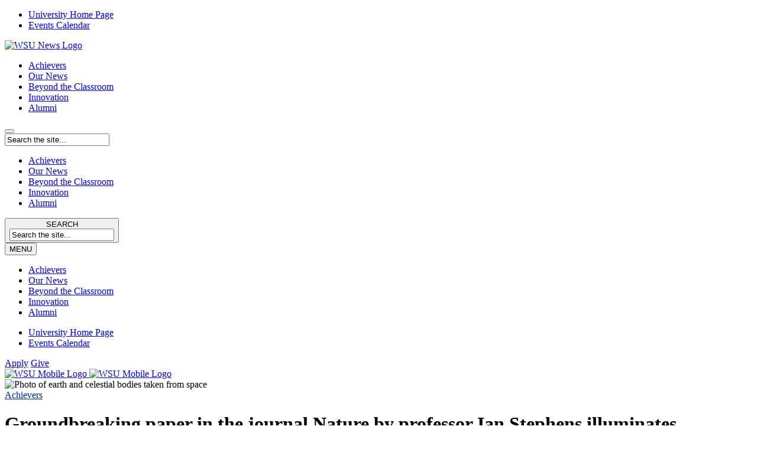

--- FILE ---
content_type: text/html; charset=UTF-8
request_url: https://news.worcester.edu/groundbreaking-paper-in-the-journal-nature-by-professor-ian-stephens-illuminates-formation-of-planets/
body_size: 15332
content:
<!DOCTYPE html>
<html lang="en-US">

<head>
	<!-- Begin Google Tag Manager -->
	<script>(function(w,d,s,l,i){w[l]=w[l]||[];w[l].push({'gtm.start':
	new Date().getTime(),event:'gtm.js'});var f=d.getElementsByTagName(s)[0],
	j=d.createElement(s),dl=l!='dataLayer'?'&l='+l:'';j.async=true;j.src=
	'https://www.googletagmanager.com/gtm.js?id='+i+dl;f.parentNode.insertBefore(j,f);
	})(window,document,'script','dataLayer','GTM-NHZ4Z75');</script>
	<!-- End Google Tag Manager -->
	 
	<meta charset="UTF-8" />
	<meta name="viewport" content="width=device-width, initial-scale=1, maximum-scale=1" />

	<link rel="shortcut icon" type="image/x-icon" href="https://news.worcester.edu/favicon.png">

	
	<title>
		   Groundbreaking paper in the journal Nature by professor Ian Stephens illuminates formation of planets - Worcester State University News	</title>

	<link rel="shortcut icon" href="/favicon.ico">
	<link href='https://fonts.googleapis.com/css?family=Open+Sans:400,600,700' rel='stylesheet' type='text/css'>
	<link href="https://maxcdn.bootstrapcdn.com/font-awesome/4.2.0/css/font-awesome.min.css" rel="stylesheet" />
	<script src="https://ajax.googleapis.com/ajax/libs/jquery/2.1.4/jquery.min.js"></script>
	<link rel="pingback" href="https://news.worcester.edu/xmlrpc.php">
	
	<meta name='robots' content='index, follow, max-image-preview:large, max-snippet:-1, max-video-preview:-1' />
	<style>img:is([sizes="auto" i], [sizes^="auto," i]) { contain-intrinsic-size: 3000px 1500px }</style>
	
	<!-- This site is optimized with the Yoast SEO plugin v26.6 - https://yoast.com/wordpress/plugins/seo/ -->
	<link rel="canonical" href="https://news.worcester.edu/groundbreaking-paper-in-the-journal-nature-by-professor-ian-stephens-illuminates-formation-of-planets/" />
	<meta property="og:locale" content="en_US" />
	<meta property="og:type" content="article" />
	<meta property="og:title" content="Groundbreaking paper in the journal Nature by professor Ian Stephens illuminates formation of planets - Worcester State University News" />
	<meta property="og:description" content="Ian W. Stephens, assistant professor of physics and astronomy, is the lead author of a new paper in the scientific journal Nature that helps to explain the fascinating process of how dust grains evolve to form planets and other celestial bodies. The paper, Aligned grains and scattered light found in gaps of planet-forming disk, presents [&hellip;]" />
	<meta property="og:url" content="https://news.worcester.edu/groundbreaking-paper-in-the-journal-nature-by-professor-ian-stephens-illuminates-formation-of-planets/" />
	<meta property="og:site_name" content="Worcester State University News" />
	<meta property="article:published_time" content="2024-01-10T16:29:56+00:00" />
	<meta property="article:modified_time" content="2024-01-11T23:07:49+00:00" />
	<meta property="og:image" content="https://s41430.pcdn.co/wp-content/uploads/2024/01/Pic-for-Ian-Stephens.jpg" />
	<meta property="og:image:width" content="850" />
	<meta property="og:image:height" content="460" />
	<meta property="og:image:type" content="image/jpeg" />
	<meta name="author" content="Nancy Sheehan" />
	<meta name="twitter:card" content="summary_large_image" />
	<meta name="twitter:label1" content="Written by" />
	<meta name="twitter:data1" content="Nancy Sheehan" />
	<meta name="twitter:label2" content="Est. reading time" />
	<meta name="twitter:data2" content="6 minutes" />
	<script type="application/ld+json" class="yoast-schema-graph">{"@context":"https://schema.org","@graph":[{"@type":"Article","@id":"https://news.worcester.edu/groundbreaking-paper-in-the-journal-nature-by-professor-ian-stephens-illuminates-formation-of-planets/#article","isPartOf":{"@id":"https://news.worcester.edu/groundbreaking-paper-in-the-journal-nature-by-professor-ian-stephens-illuminates-formation-of-planets/"},"author":{"name":"Nancy Sheehan","@id":"https://news.worcester.edu/#/schema/person/2873db595df4747ca6f8daf6e8388844"},"headline":"Groundbreaking paper in the journal Nature by professor Ian Stephens illuminates formation of planets","datePublished":"2024-01-10T16:29:56+00:00","dateModified":"2024-01-11T23:07:49+00:00","mainEntityOfPage":{"@id":"https://news.worcester.edu/groundbreaking-paper-in-the-journal-nature-by-professor-ian-stephens-illuminates-formation-of-planets/"},"wordCount":1183,"commentCount":0,"publisher":{"@id":"https://news.worcester.edu/#organization"},"image":{"@id":"https://news.worcester.edu/groundbreaking-paper-in-the-journal-nature-by-professor-ian-stephens-illuminates-formation-of-planets/#primaryimage"},"thumbnailUrl":"https://s41430.pcdn.co/wp-content/uploads/2024/01/Pic-for-Ian-Stephens.jpg","articleSection":["Achievers","Feature on WSU Homepage"],"inLanguage":"en-US","potentialAction":[{"@type":"CommentAction","name":"Comment","target":["https://news.worcester.edu/groundbreaking-paper-in-the-journal-nature-by-professor-ian-stephens-illuminates-formation-of-planets/#respond"]}]},{"@type":"WebPage","@id":"https://news.worcester.edu/groundbreaking-paper-in-the-journal-nature-by-professor-ian-stephens-illuminates-formation-of-planets/","url":"https://news.worcester.edu/groundbreaking-paper-in-the-journal-nature-by-professor-ian-stephens-illuminates-formation-of-planets/","name":"Groundbreaking paper in the journal Nature by professor Ian Stephens illuminates formation of planets - Worcester State University News","isPartOf":{"@id":"https://news.worcester.edu/#website"},"primaryImageOfPage":{"@id":"https://news.worcester.edu/groundbreaking-paper-in-the-journal-nature-by-professor-ian-stephens-illuminates-formation-of-planets/#primaryimage"},"image":{"@id":"https://news.worcester.edu/groundbreaking-paper-in-the-journal-nature-by-professor-ian-stephens-illuminates-formation-of-planets/#primaryimage"},"thumbnailUrl":"https://s41430.pcdn.co/wp-content/uploads/2024/01/Pic-for-Ian-Stephens.jpg","datePublished":"2024-01-10T16:29:56+00:00","dateModified":"2024-01-11T23:07:49+00:00","breadcrumb":{"@id":"https://news.worcester.edu/groundbreaking-paper-in-the-journal-nature-by-professor-ian-stephens-illuminates-formation-of-planets/#breadcrumb"},"inLanguage":"en-US","potentialAction":[{"@type":"ReadAction","target":["https://news.worcester.edu/groundbreaking-paper-in-the-journal-nature-by-professor-ian-stephens-illuminates-formation-of-planets/"]}]},{"@type":"ImageObject","inLanguage":"en-US","@id":"https://news.worcester.edu/groundbreaking-paper-in-the-journal-nature-by-professor-ian-stephens-illuminates-formation-of-planets/#primaryimage","url":"https://s41430.pcdn.co/wp-content/uploads/2024/01/Pic-for-Ian-Stephens.jpg","contentUrl":"https://s41430.pcdn.co/wp-content/uploads/2024/01/Pic-for-Ian-Stephens.jpg","width":850,"height":460,"caption":"Photo of earth and celestial bodies taken from space"},{"@type":"BreadcrumbList","@id":"https://news.worcester.edu/groundbreaking-paper-in-the-journal-nature-by-professor-ian-stephens-illuminates-formation-of-planets/#breadcrumb","itemListElement":[{"@type":"ListItem","position":1,"name":"Home","item":"https://news.worcester.edu/"},{"@type":"ListItem","position":2,"name":"Groundbreaking paper in the journal Nature by professor Ian Stephens illuminates formation of planets"}]},{"@type":"WebSite","@id":"https://news.worcester.edu/#website","url":"https://news.worcester.edu/","name":"Worcester State University News","description":"WSU News","publisher":{"@id":"https://news.worcester.edu/#organization"},"potentialAction":[{"@type":"SearchAction","target":{"@type":"EntryPoint","urlTemplate":"https://news.worcester.edu/?s={search_term_string}"},"query-input":{"@type":"PropertyValueSpecification","valueRequired":true,"valueName":"search_term_string"}}],"inLanguage":"en-US"},{"@type":"Organization","@id":"https://news.worcester.edu/#organization","name":"Worcester State University","url":"https://news.worcester.edu/","logo":{"@type":"ImageObject","inLanguage":"en-US","@id":"https://news.worcester.edu/#/schema/logo/image/","url":"https://s41430.pcdn.co/wp-content/uploads/2017/10/worcester-state-university-logo.png","contentUrl":"https://s41430.pcdn.co/wp-content/uploads/2017/10/worcester-state-university-logo.png","width":250,"height":250,"caption":"Worcester State University"},"image":{"@id":"https://news.worcester.edu/#/schema/logo/image/"}},{"@type":"Person","@id":"https://news.worcester.edu/#/schema/person/2873db595df4747ca6f8daf6e8388844","name":"Nancy Sheehan","image":{"@type":"ImageObject","inLanguage":"en-US","@id":"https://news.worcester.edu/#/schema/person/image/","url":"https://secure.gravatar.com/avatar/580715c929cead7b5b335335c8dc2c8b07f8806048073b1593742e7adf17d1db?s=96&d=mm&r=g","contentUrl":"https://secure.gravatar.com/avatar/580715c929cead7b5b335335c8dc2c8b07f8806048073b1593742e7adf17d1db?s=96&d=mm&r=g","caption":"Nancy Sheehan"},"url":"https://news.worcester.edu/author/nancy-sheehan/"}]}</script>
	<!-- / Yoast SEO plugin. -->


<link rel="alternate" type="application/rss+xml" title="Worcester State University News &raquo; Feed" href="https://news.worcester.edu/feed/" />
<link rel="alternate" type="application/rss+xml" title="Worcester State University News &raquo; Comments Feed" href="https://news.worcester.edu/comments/feed/" />
<link rel="alternate" type="application/rss+xml" title="Worcester State University News &raquo; Groundbreaking paper in the journal Nature by professor Ian Stephens illuminates formation of planets Comments Feed" href="https://news.worcester.edu/groundbreaking-paper-in-the-journal-nature-by-professor-ian-stephens-illuminates-formation-of-planets/feed/" />
<script type="text/javascript">
/* <![CDATA[ */
window._wpemojiSettings = {"baseUrl":"https:\/\/s.w.org\/images\/core\/emoji\/16.0.1\/72x72\/","ext":".png","svgUrl":"https:\/\/s.w.org\/images\/core\/emoji\/16.0.1\/svg\/","svgExt":".svg","source":{"concatemoji":"https:\/\/s41430.pcdn.co\/wp-includes\/js\/wp-emoji-release.min.js?ver=6.8.3"}};
/*! This file is auto-generated */
!function(s,n){var o,i,e;function c(e){try{var t={supportTests:e,timestamp:(new Date).valueOf()};sessionStorage.setItem(o,JSON.stringify(t))}catch(e){}}function p(e,t,n){e.clearRect(0,0,e.canvas.width,e.canvas.height),e.fillText(t,0,0);var t=new Uint32Array(e.getImageData(0,0,e.canvas.width,e.canvas.height).data),a=(e.clearRect(0,0,e.canvas.width,e.canvas.height),e.fillText(n,0,0),new Uint32Array(e.getImageData(0,0,e.canvas.width,e.canvas.height).data));return t.every(function(e,t){return e===a[t]})}function u(e,t){e.clearRect(0,0,e.canvas.width,e.canvas.height),e.fillText(t,0,0);for(var n=e.getImageData(16,16,1,1),a=0;a<n.data.length;a++)if(0!==n.data[a])return!1;return!0}function f(e,t,n,a){switch(t){case"flag":return n(e,"\ud83c\udff3\ufe0f\u200d\u26a7\ufe0f","\ud83c\udff3\ufe0f\u200b\u26a7\ufe0f")?!1:!n(e,"\ud83c\udde8\ud83c\uddf6","\ud83c\udde8\u200b\ud83c\uddf6")&&!n(e,"\ud83c\udff4\udb40\udc67\udb40\udc62\udb40\udc65\udb40\udc6e\udb40\udc67\udb40\udc7f","\ud83c\udff4\u200b\udb40\udc67\u200b\udb40\udc62\u200b\udb40\udc65\u200b\udb40\udc6e\u200b\udb40\udc67\u200b\udb40\udc7f");case"emoji":return!a(e,"\ud83e\udedf")}return!1}function g(e,t,n,a){var r="undefined"!=typeof WorkerGlobalScope&&self instanceof WorkerGlobalScope?new OffscreenCanvas(300,150):s.createElement("canvas"),o=r.getContext("2d",{willReadFrequently:!0}),i=(o.textBaseline="top",o.font="600 32px Arial",{});return e.forEach(function(e){i[e]=t(o,e,n,a)}),i}function t(e){var t=s.createElement("script");t.src=e,t.defer=!0,s.head.appendChild(t)}"undefined"!=typeof Promise&&(o="wpEmojiSettingsSupports",i=["flag","emoji"],n.supports={everything:!0,everythingExceptFlag:!0},e=new Promise(function(e){s.addEventListener("DOMContentLoaded",e,{once:!0})}),new Promise(function(t){var n=function(){try{var e=JSON.parse(sessionStorage.getItem(o));if("object"==typeof e&&"number"==typeof e.timestamp&&(new Date).valueOf()<e.timestamp+604800&&"object"==typeof e.supportTests)return e.supportTests}catch(e){}return null}();if(!n){if("undefined"!=typeof Worker&&"undefined"!=typeof OffscreenCanvas&&"undefined"!=typeof URL&&URL.createObjectURL&&"undefined"!=typeof Blob)try{var e="postMessage("+g.toString()+"("+[JSON.stringify(i),f.toString(),p.toString(),u.toString()].join(",")+"));",a=new Blob([e],{type:"text/javascript"}),r=new Worker(URL.createObjectURL(a),{name:"wpTestEmojiSupports"});return void(r.onmessage=function(e){c(n=e.data),r.terminate(),t(n)})}catch(e){}c(n=g(i,f,p,u))}t(n)}).then(function(e){for(var t in e)n.supports[t]=e[t],n.supports.everything=n.supports.everything&&n.supports[t],"flag"!==t&&(n.supports.everythingExceptFlag=n.supports.everythingExceptFlag&&n.supports[t]);n.supports.everythingExceptFlag=n.supports.everythingExceptFlag&&!n.supports.flag,n.DOMReady=!1,n.readyCallback=function(){n.DOMReady=!0}}).then(function(){return e}).then(function(){var e;n.supports.everything||(n.readyCallback(),(e=n.source||{}).concatemoji?t(e.concatemoji):e.wpemoji&&e.twemoji&&(t(e.twemoji),t(e.wpemoji)))}))}((window,document),window._wpemojiSettings);
/* ]]> */
</script>
<style id='wp-emoji-styles-inline-css' type='text/css'>

	img.wp-smiley, img.emoji {
		display: inline !important;
		border: none !important;
		box-shadow: none !important;
		height: 1em !important;
		width: 1em !important;
		margin: 0 0.07em !important;
		vertical-align: -0.1em !important;
		background: none !important;
		padding: 0 !important;
	}
</style>
<link rel='stylesheet' id='wp-block-library-css' href='https://s41430.pcdn.co/wp-includes/css/dist/block-library/style.min.css?ver=6.8.3' type='text/css' media='all' />
<style id='classic-theme-styles-inline-css' type='text/css'>
/*! This file is auto-generated */
.wp-block-button__link{color:#fff;background-color:#32373c;border-radius:9999px;box-shadow:none;text-decoration:none;padding:calc(.667em + 2px) calc(1.333em + 2px);font-size:1.125em}.wp-block-file__button{background:#32373c;color:#fff;text-decoration:none}
</style>
<style id='global-styles-inline-css' type='text/css'>
:root{--wp--preset--aspect-ratio--square: 1;--wp--preset--aspect-ratio--4-3: 4/3;--wp--preset--aspect-ratio--3-4: 3/4;--wp--preset--aspect-ratio--3-2: 3/2;--wp--preset--aspect-ratio--2-3: 2/3;--wp--preset--aspect-ratio--16-9: 16/9;--wp--preset--aspect-ratio--9-16: 9/16;--wp--preset--color--black: #000000;--wp--preset--color--cyan-bluish-gray: #abb8c3;--wp--preset--color--white: #ffffff;--wp--preset--color--pale-pink: #f78da7;--wp--preset--color--vivid-red: #cf2e2e;--wp--preset--color--luminous-vivid-orange: #ff6900;--wp--preset--color--luminous-vivid-amber: #fcb900;--wp--preset--color--light-green-cyan: #7bdcb5;--wp--preset--color--vivid-green-cyan: #00d084;--wp--preset--color--pale-cyan-blue: #8ed1fc;--wp--preset--color--vivid-cyan-blue: #0693e3;--wp--preset--color--vivid-purple: #9b51e0;--wp--preset--gradient--vivid-cyan-blue-to-vivid-purple: linear-gradient(135deg,rgba(6,147,227,1) 0%,rgb(155,81,224) 100%);--wp--preset--gradient--light-green-cyan-to-vivid-green-cyan: linear-gradient(135deg,rgb(122,220,180) 0%,rgb(0,208,130) 100%);--wp--preset--gradient--luminous-vivid-amber-to-luminous-vivid-orange: linear-gradient(135deg,rgba(252,185,0,1) 0%,rgba(255,105,0,1) 100%);--wp--preset--gradient--luminous-vivid-orange-to-vivid-red: linear-gradient(135deg,rgba(255,105,0,1) 0%,rgb(207,46,46) 100%);--wp--preset--gradient--very-light-gray-to-cyan-bluish-gray: linear-gradient(135deg,rgb(238,238,238) 0%,rgb(169,184,195) 100%);--wp--preset--gradient--cool-to-warm-spectrum: linear-gradient(135deg,rgb(74,234,220) 0%,rgb(151,120,209) 20%,rgb(207,42,186) 40%,rgb(238,44,130) 60%,rgb(251,105,98) 80%,rgb(254,248,76) 100%);--wp--preset--gradient--blush-light-purple: linear-gradient(135deg,rgb(255,206,236) 0%,rgb(152,150,240) 100%);--wp--preset--gradient--blush-bordeaux: linear-gradient(135deg,rgb(254,205,165) 0%,rgb(254,45,45) 50%,rgb(107,0,62) 100%);--wp--preset--gradient--luminous-dusk: linear-gradient(135deg,rgb(255,203,112) 0%,rgb(199,81,192) 50%,rgb(65,88,208) 100%);--wp--preset--gradient--pale-ocean: linear-gradient(135deg,rgb(255,245,203) 0%,rgb(182,227,212) 50%,rgb(51,167,181) 100%);--wp--preset--gradient--electric-grass: linear-gradient(135deg,rgb(202,248,128) 0%,rgb(113,206,126) 100%);--wp--preset--gradient--midnight: linear-gradient(135deg,rgb(2,3,129) 0%,rgb(40,116,252) 100%);--wp--preset--font-size--small: 13px;--wp--preset--font-size--medium: 20px;--wp--preset--font-size--large: 36px;--wp--preset--font-size--x-large: 42px;--wp--preset--spacing--20: 0.44rem;--wp--preset--spacing--30: 0.67rem;--wp--preset--spacing--40: 1rem;--wp--preset--spacing--50: 1.5rem;--wp--preset--spacing--60: 2.25rem;--wp--preset--spacing--70: 3.38rem;--wp--preset--spacing--80: 5.06rem;--wp--preset--shadow--natural: 6px 6px 9px rgba(0, 0, 0, 0.2);--wp--preset--shadow--deep: 12px 12px 50px rgba(0, 0, 0, 0.4);--wp--preset--shadow--sharp: 6px 6px 0px rgba(0, 0, 0, 0.2);--wp--preset--shadow--outlined: 6px 6px 0px -3px rgba(255, 255, 255, 1), 6px 6px rgba(0, 0, 0, 1);--wp--preset--shadow--crisp: 6px 6px 0px rgba(0, 0, 0, 1);}:where(.is-layout-flex){gap: 0.5em;}:where(.is-layout-grid){gap: 0.5em;}body .is-layout-flex{display: flex;}.is-layout-flex{flex-wrap: wrap;align-items: center;}.is-layout-flex > :is(*, div){margin: 0;}body .is-layout-grid{display: grid;}.is-layout-grid > :is(*, div){margin: 0;}:where(.wp-block-columns.is-layout-flex){gap: 2em;}:where(.wp-block-columns.is-layout-grid){gap: 2em;}:where(.wp-block-post-template.is-layout-flex){gap: 1.25em;}:where(.wp-block-post-template.is-layout-grid){gap: 1.25em;}.has-black-color{color: var(--wp--preset--color--black) !important;}.has-cyan-bluish-gray-color{color: var(--wp--preset--color--cyan-bluish-gray) !important;}.has-white-color{color: var(--wp--preset--color--white) !important;}.has-pale-pink-color{color: var(--wp--preset--color--pale-pink) !important;}.has-vivid-red-color{color: var(--wp--preset--color--vivid-red) !important;}.has-luminous-vivid-orange-color{color: var(--wp--preset--color--luminous-vivid-orange) !important;}.has-luminous-vivid-amber-color{color: var(--wp--preset--color--luminous-vivid-amber) !important;}.has-light-green-cyan-color{color: var(--wp--preset--color--light-green-cyan) !important;}.has-vivid-green-cyan-color{color: var(--wp--preset--color--vivid-green-cyan) !important;}.has-pale-cyan-blue-color{color: var(--wp--preset--color--pale-cyan-blue) !important;}.has-vivid-cyan-blue-color{color: var(--wp--preset--color--vivid-cyan-blue) !important;}.has-vivid-purple-color{color: var(--wp--preset--color--vivid-purple) !important;}.has-black-background-color{background-color: var(--wp--preset--color--black) !important;}.has-cyan-bluish-gray-background-color{background-color: var(--wp--preset--color--cyan-bluish-gray) !important;}.has-white-background-color{background-color: var(--wp--preset--color--white) !important;}.has-pale-pink-background-color{background-color: var(--wp--preset--color--pale-pink) !important;}.has-vivid-red-background-color{background-color: var(--wp--preset--color--vivid-red) !important;}.has-luminous-vivid-orange-background-color{background-color: var(--wp--preset--color--luminous-vivid-orange) !important;}.has-luminous-vivid-amber-background-color{background-color: var(--wp--preset--color--luminous-vivid-amber) !important;}.has-light-green-cyan-background-color{background-color: var(--wp--preset--color--light-green-cyan) !important;}.has-vivid-green-cyan-background-color{background-color: var(--wp--preset--color--vivid-green-cyan) !important;}.has-pale-cyan-blue-background-color{background-color: var(--wp--preset--color--pale-cyan-blue) !important;}.has-vivid-cyan-blue-background-color{background-color: var(--wp--preset--color--vivid-cyan-blue) !important;}.has-vivid-purple-background-color{background-color: var(--wp--preset--color--vivid-purple) !important;}.has-black-border-color{border-color: var(--wp--preset--color--black) !important;}.has-cyan-bluish-gray-border-color{border-color: var(--wp--preset--color--cyan-bluish-gray) !important;}.has-white-border-color{border-color: var(--wp--preset--color--white) !important;}.has-pale-pink-border-color{border-color: var(--wp--preset--color--pale-pink) !important;}.has-vivid-red-border-color{border-color: var(--wp--preset--color--vivid-red) !important;}.has-luminous-vivid-orange-border-color{border-color: var(--wp--preset--color--luminous-vivid-orange) !important;}.has-luminous-vivid-amber-border-color{border-color: var(--wp--preset--color--luminous-vivid-amber) !important;}.has-light-green-cyan-border-color{border-color: var(--wp--preset--color--light-green-cyan) !important;}.has-vivid-green-cyan-border-color{border-color: var(--wp--preset--color--vivid-green-cyan) !important;}.has-pale-cyan-blue-border-color{border-color: var(--wp--preset--color--pale-cyan-blue) !important;}.has-vivid-cyan-blue-border-color{border-color: var(--wp--preset--color--vivid-cyan-blue) !important;}.has-vivid-purple-border-color{border-color: var(--wp--preset--color--vivid-purple) !important;}.has-vivid-cyan-blue-to-vivid-purple-gradient-background{background: var(--wp--preset--gradient--vivid-cyan-blue-to-vivid-purple) !important;}.has-light-green-cyan-to-vivid-green-cyan-gradient-background{background: var(--wp--preset--gradient--light-green-cyan-to-vivid-green-cyan) !important;}.has-luminous-vivid-amber-to-luminous-vivid-orange-gradient-background{background: var(--wp--preset--gradient--luminous-vivid-amber-to-luminous-vivid-orange) !important;}.has-luminous-vivid-orange-to-vivid-red-gradient-background{background: var(--wp--preset--gradient--luminous-vivid-orange-to-vivid-red) !important;}.has-very-light-gray-to-cyan-bluish-gray-gradient-background{background: var(--wp--preset--gradient--very-light-gray-to-cyan-bluish-gray) !important;}.has-cool-to-warm-spectrum-gradient-background{background: var(--wp--preset--gradient--cool-to-warm-spectrum) !important;}.has-blush-light-purple-gradient-background{background: var(--wp--preset--gradient--blush-light-purple) !important;}.has-blush-bordeaux-gradient-background{background: var(--wp--preset--gradient--blush-bordeaux) !important;}.has-luminous-dusk-gradient-background{background: var(--wp--preset--gradient--luminous-dusk) !important;}.has-pale-ocean-gradient-background{background: var(--wp--preset--gradient--pale-ocean) !important;}.has-electric-grass-gradient-background{background: var(--wp--preset--gradient--electric-grass) !important;}.has-midnight-gradient-background{background: var(--wp--preset--gradient--midnight) !important;}.has-small-font-size{font-size: var(--wp--preset--font-size--small) !important;}.has-medium-font-size{font-size: var(--wp--preset--font-size--medium) !important;}.has-large-font-size{font-size: var(--wp--preset--font-size--large) !important;}.has-x-large-font-size{font-size: var(--wp--preset--font-size--x-large) !important;}
:where(.wp-block-post-template.is-layout-flex){gap: 1.25em;}:where(.wp-block-post-template.is-layout-grid){gap: 1.25em;}
:where(.wp-block-columns.is-layout-flex){gap: 2em;}:where(.wp-block-columns.is-layout-grid){gap: 2em;}
:root :where(.wp-block-pullquote){font-size: 1.5em;line-height: 1.6;}
</style>
<link rel='stylesheet' id='contact-form-7-css' href='https://s41430.pcdn.co/wp-content/plugins/contact-form-7/includes/css/styles.css?ver=6.1.4' type='text/css' media='all' />
<link rel='stylesheet' id='plyr-css' href='https://s41430.pcdn.co/wp-content/plugins/plyr-embed/assets/css/plyr.css?ver=2.0.18' type='text/css' media='all' />
<link rel='stylesheet' id='stylesheet-css' href='https://s41430.pcdn.co/wp-content/themes/wsu-news/assets/css/style.css?ver=1765163113' type='text/css' media='all' />
<link rel='stylesheet' id='wp-core-css' href='https://s41430.pcdn.co/wp-content/themes/wsu-news/assets/css/wp-core.css?ver=1.0.0' type='text/css' media='all' />
<link rel="https://api.w.org/" href="https://news.worcester.edu/wp-json/" /><link rel="alternate" title="JSON" type="application/json" href="https://news.worcester.edu/wp-json/wp/v2/posts/29871" /><link rel="EditURI" type="application/rsd+xml" title="RSD" href="https://news.worcester.edu/xmlrpc.php?rsd" />
<meta name="generator" content="WordPress 6.8.3" />
<link rel='shortlink' href='https://news.worcester.edu/?p=29871' />
<link rel="alternate" title="oEmbed (JSON)" type="application/json+oembed" href="https://news.worcester.edu/wp-json/oembed/1.0/embed?url=https%3A%2F%2Fnews.worcester.edu%2Fgroundbreaking-paper-in-the-journal-nature-by-professor-ian-stephens-illuminates-formation-of-planets%2F" />
<link rel="alternate" title="oEmbed (XML)" type="text/xml+oembed" href="https://news.worcester.edu/wp-json/oembed/1.0/embed?url=https%3A%2F%2Fnews.worcester.edu%2Fgroundbreaking-paper-in-the-journal-nature-by-professor-ian-stephens-illuminates-formation-of-planets%2F&#038;format=xml" />
	<link rel="preconnect" href="https://fonts.googleapis.com">
	<link rel="preconnect" href="https://fonts.gstatic.com" crossorigin>
	<link href="https://fonts.googleapis.com/css2?family=Montserrat:wght@400;500;600;700&display=swap" rel="stylesheet">
	<style type="text/css">.recentcomments a{display:inline !important;padding:0 !important;margin:0 !important;}</style><link rel="icon" href="https://s41430.pcdn.co/wp-content/uploads/2022/07/cropped-WSU_Logo_Seal_2-32x32.png" sizes="32x32" />
<link rel="icon" href="https://s41430.pcdn.co/wp-content/uploads/2022/07/cropped-WSU_Logo_Seal_2-192x192.png" sizes="192x192" />
<link rel="apple-touch-icon" href="https://s41430.pcdn.co/wp-content/uploads/2022/07/cropped-WSU_Logo_Seal_2-180x180.png" />
<meta name="msapplication-TileImage" content="https://s41430.pcdn.co/wp-content/uploads/2022/07/cropped-WSU_Logo_Seal_2-270x270.png" />
		<style type="text/css" id="wp-custom-css">
			.mobile-menu__main {
	top: calc(100% + 82px);
}
.mobile-search__modal {
	top: calc(100% + 82px);
}

.site-header .menu-main ul li a {
	white-space: nowrap;
}		</style>
		</head>

<body class="wp-singular post-template-default single single-post postid-29871 single-format-standard wp-theme-wsu-news  post-groundbreaking-paper-in-the-journal-nature-by-professor-ian-stephens-illuminates-formation-of-planets">
	<!-- Begin Google Tag Manager (noscript) -->
	<noscript><iframe src="https://www.googletagmanager.com/ns.html?id=GTM-NHZ4Z75"
	height="0" width="0" style="display:none;visibility:hidden"></iframe></noscript>
	<!-- End Google Tag Manager (noscript) -->

	<script type="text/javascript" src="//s7.addthis.com/js/300/addthis_widget.js#pubid=ra-56310627903a0c66" async="async"></script>

	<div id="wrapper">
		<header class="site-header">
			    <div class="top-bar" role="banner">
		<div class="top-bar__inner">
			    <div class="menu-top">
            </div>
    															    <div class="menu-top-right">
        <nav class="menu-top-bar-container" aria-label="Top Menu"><ul role="menubar" aria-label="Top Menu" id="menu-top__menu" class="menu-top__menu menu"><li role="none" id="menu-item-19"class="menu-top__menu-item menu-item menu-item-type-custom menu-item-object-custom menu-item-19" data-depth="0"><a role="menuitem" href="https://www.worcester.edu/" tabindex="0">University Home Page</a></li><li role="none" id="menu-item-21"class="menu-top__menu-item menu-item menu-item-type-custom menu-item-object-custom menu-item-21" data-depth="0"><a role="menuitem" href="https://www.worcester.edu/about/events/" tabindex="-1">Events Calendar</a></li></ul></nav>    </div>
    		</div>
    </div>
    			    <div class="header" role="banner">
		<div class="header__inner">
			<div class="header__top">
						<div class="logo">
			<a class="logo__anchor" href="https://news.worcester.edu">
				<img class="logo__image" src="https://s41430.pcdn.co/wp-content/themes/wsu-news/assets/img/news-logo.png" alt="WSU News Logo" />
			</a>
		</div>
    				<div class="header__menu-top">
						<div class="menu-main">
		<div class="menu-main-menu-container"><ul id="menu-main-menu" class="menu"><li id="menu-item-28284" class="menu-item menu-item-type-post_type menu-item-object-page menu-item-28284"><a href="https://news.worcester.edu/achievers/">Achievers</a></li>
<li id="menu-item-28285" class="menu-item menu-item-type-post_type menu-item-object-page menu-item-28285"><a href="https://news.worcester.edu/our-news/">Our News</a></li>
<li id="menu-item-28286" class="menu-item menu-item-type-post_type menu-item-object-page menu-item-28286"><a href="https://news.worcester.edu/beyond-the-classroom/">Beyond the Classroom</a></li>
<li id="menu-item-28323" class="menu-item menu-item-type-post_type menu-item-object-page menu-item-28323"><a href="https://news.worcester.edu/academic-innovation/">Innovation</a></li>
<li id="menu-item-28342" class="menu-item menu-item-type-custom menu-item-object-custom menu-item-28342"><a href="https://alumni.worcester.edu/s/140/social.aspx?sid=140&#038;gid=1&#038;pgid=15&#038;uMode=1&#038;cid=848">Alumni</a></li>
</ul></div>	</div>
					</div>
					<div role="desktop-search" class="desktop-search">
		<button id="desktop-search__button" class="desktop-search__button" aria-label="Search the site">
			<span class="woostate-icon-search icon"></span><span class="woostate-icon-close icon"></span>
		</button>
		<div role="dialog" aria-labelledby="desktop-search__button" aria-modal="true" class="desktop-search__modal">
			<div class="desktop-search__field">
				<form action="https://news.worcester.edu" class="desktop-search__form" method="GET">
					<input class="desktop-search__input"
						   name="s"
						   value="Search the site..."
						   onfocus="if (this.value == 'Search the site...') this.value = ''"
						   onblur="if (this.value == '') this.value = 'Search the site...'"
					/>
					<span class="desktop-search__icon woostate-icon-search icon"></span>
				</form>
			</div>
		</div>
	</div>
    			</div>
			<div class="header__bottom">
						<div class="menu-main">
		<div class="menu-main-menu-container"><ul id="menu-main-menu-1" class="menu"><li class="menu-item menu-item-type-post_type menu-item-object-page menu-item-28284"><a href="https://news.worcester.edu/achievers/">Achievers</a></li>
<li class="menu-item menu-item-type-post_type menu-item-object-page menu-item-28285"><a href="https://news.worcester.edu/our-news/">Our News</a></li>
<li class="menu-item menu-item-type-post_type menu-item-object-page menu-item-28286"><a href="https://news.worcester.edu/beyond-the-classroom/">Beyond the Classroom</a></li>
<li class="menu-item menu-item-type-post_type menu-item-object-page menu-item-28323"><a href="https://news.worcester.edu/academic-innovation/">Innovation</a></li>
<li class="menu-item menu-item-type-custom menu-item-object-custom menu-item-28342"><a href="https://alumni.worcester.edu/s/140/social.aspx?sid=140&#038;gid=1&#038;pgid=15&#038;uMode=1&#038;cid=848">Alumni</a></li>
</ul></div>	</div>
				</div>
		</div>
    </div>
    			    <div class="mobile-header">
		<div class="mobile-header__inner">
			<div class="mobile-header__top">
									<div class="mobile-search">
		<button class="mobile-search__button">
			<div class="mobile-search__button-inner">
				<div class="mobile-search__button-top"><div class="icon woostate-icon-search"></div><div class="icon woostate-icon-close"></div></div>
				<div class="mobile-search__button-bottom">SEARCH</div>
			</div>
			<div class="mobile-search__modal">
				<div class="mobile-search__field">
					<form action="/" class="mobile-search__form" method="GET">
						<input class="mobile-search__input"
							   name="s"
							   value="Search the site..."
							   onfocus="if (this.value == 'Search the site...') this.value = ''"
							   onblur="if (this.value == '') this.value = 'Search the site...'"
						/>
						<span class="mobile-search__icon woostate-icon-search icon"></span>
					</form>
				</div>
			</div>
		</button>
	</div>
    				    <div class="mobile-menu">
		<button class="mobile-menu__button" aria-label="Open Main Menu" aria-haspopup="true" aria-expanded="false" aria-controls="mobile-menu__main">
			<div class="mobile-menu__button-inner">
				<div class="mobile-menu__button-top"><div class="icon woostate-icon-menu"></div><div class="icon woostate-icon-close"></div></div>
				<div class="mobile-menu__button-bottom">MENU</div>
			</div>
		</button>

		    <div id="mobile-menu__main" class="mobile-menu__main">
        <nav class="menu-main-menu-container" aria-label="Main Menu"><ul role="menu" aria-label="Main Menu" id="mobile-menu__main-menu" class="mobile-menu__main-menu menu"><li role="none" id="menu-item-28284"class="mobile-menu__main-menu-item menu-item menu-item-type-post_type menu-item-object-page menu-item-28284" data-depth="0"><a role="menuitem" href="https://news.worcester.edu/achievers/" class="mobile-menu__main-menu-item-title" tabindex="-1">Achievers</a><span class="icon woostate-icon-plus active"></span><span class="icon woostate-icon-minus"></span></li><li role="none" id="menu-item-28285"class="mobile-menu__main-menu-item menu-item menu-item-type-post_type menu-item-object-page menu-item-28285" data-depth="0"><a role="menuitem" href="https://news.worcester.edu/our-news/" class="mobile-menu__main-menu-item-title" tabindex="-1">Our News</a><span class="icon woostate-icon-plus active"></span><span class="icon woostate-icon-minus"></span></li><li role="none" id="menu-item-28286"class="mobile-menu__main-menu-item menu-item menu-item-type-post_type menu-item-object-page menu-item-28286" data-depth="0"><a role="menuitem" href="https://news.worcester.edu/beyond-the-classroom/" class="mobile-menu__main-menu-item-title" tabindex="-1">Beyond the Classroom</a><span class="icon woostate-icon-plus active"></span><span class="icon woostate-icon-minus"></span></li><li role="none" id="menu-item-28323"class="mobile-menu__main-menu-item menu-item menu-item-type-post_type menu-item-object-page menu-item-28323" data-depth="0"><a role="menuitem" href="https://news.worcester.edu/academic-innovation/" class="mobile-menu__main-menu-item-title" tabindex="-1">Innovation</a><span class="icon woostate-icon-plus active"></span><span class="icon woostate-icon-minus"></span></li><li role="none" id="menu-item-28342"class="mobile-menu__main-menu-item menu-item menu-item-type-custom menu-item-object-custom menu-item-28342" data-depth="0"><a role="menuitem" href="https://alumni.worcester.edu/s/140/social.aspx?sid=140&#038;gid=1&#038;pgid=15&#038;uMode=1&#038;cid=848" class="mobile-menu__main-menu-item-title" tabindex="-1">Alumni</a><span class="icon woostate-icon-plus active"></span><span class="icon woostate-icon-minus"></span></li></ul></nav>    </div>
                <div id="mobile-menu__top" class="mobile-menu__top">
        <nav class="menu-top-bar-container" aria-label="Top Menu"><ul role="menu" aria-label="Top Menu" id="mobile-menu__top-menu" class="mobile-menu__top-menu menu"><li role="none" id="menu-item-19"class="mobile-menu__top-menu-item menu-item menu-item-type-custom menu-item-object-custom menu-item-19" data-depth="0"><a role="menuitem" href="https://www.worcester.edu/" class="mobile-menu__top-menu-item-title" tabindex="-1">University Home Page</a><span class="icon woostate-icon-plus active"></span><span class="icon woostate-icon-minus"></span></li><li role="none" id="menu-item-21"class="mobile-menu__top-menu-item menu-item menu-item-type-custom menu-item-object-custom menu-item-21" data-depth="0"><a role="menuitem" href="https://www.worcester.edu/about/events/" class="mobile-menu__top-menu-item-title" tabindex="-1">Events Calendar</a><span class="icon woostate-icon-plus active"></span><span class="icon woostate-icon-minus"></span></li></ul></nav>    </div>
                    	<div class="mobile-menu__buttons">
			<a href="https://www.worcester.edu/admissions-aid/apply/" class="mobile-button-apply"><span class="woostate-icon-apply icon"></span>Apply</a>
    				<a href="https://securelb.imodules.com/s/140/dg21/iterative.aspx?sid=140&gid=1&pgid=1697&cid=3325" class="mobile-button-give"><span class="woostate-icon-give icon"></span>Give</a>
			</div>
            <div class="mobile-menu__border">
        <span class="mobile-menu__border-s-1"></span>
        <span class="mobile-menu__border-s-2"></span>
        <span class="mobile-menu__border-s-3"></span>
    </div>
    
    </div>
    			</div>
			<div class="mobile-header__logo">
					<div class="mobile-logo">
		<a class="mobile-logo__anchor" href="https://news.worcester.edu">
			<img class="mobile-logo__image" src="https://s41430.pcdn.co/wp-content/themes/wsu-news/assets/img/news-logo.png" alt="WSU Mobile Logo" />
						<img class="mobile-logo__image2" src="https://s41430.pcdn.co/wp-content/themes/wsu-news/assets/img/news-logo.png" alt="WSU Mobile Logo" />
		</a>
	</div>
				</div>
		</div>
    </div>
    		</header>

	
		<div class="container single">
			<img class="feat-img" src="https://s41430.pcdn.co/wp-content/uploads/2024/01/Pic-for-Ian-Stephens.jpg" width="850" height="460" alt="Photo of earth and celestial bodies taken from space" />			<div class="clear-float is-ipad"></div>
			<div class="category">
				<a style="color: #003087;" href="https://news.worcester.edu/achievers/">Achievers</a>
			</div><!-- .category -->
			<h1>Groundbreaking paper in the journal Nature by professor Ian Stephens illuminates formation of planets</h1>
			<p></p>
			<div class="clear-float"></div>

			<div class="date">
				January 10, 2024 <br />
				<span>By: Nancy Sheehan</span>
			</div><!-- .date -->
			<div class="below-line right">
				<a href="#comments"><i class="fa fa-comment"></i> 0 Comments</a> |
				<i class="fa fa-print"></i><a href="https://news.worcester.edu/groundbreaking-paper-in-the-journal-nature-by-professor-ian-stephens-illuminates-formation-of-planets/print/" title="<i></i> Print" rel="nofollow"><i></i> Print</a>
			</div><!-- .below line -->
			<div class="below-line left">
				<div class="addthis_native_toolbox"></div>
			</div><!-- .below line -->
			<div class="clear-float"></div>

			<aside>

	<h4>
		<svg version="1.1" id="Layer_1" xmlns="http://www.w3.org/2000/svg" xmlns:xlink="http://www.w3.org/1999/xlink" x="0px" y="0px"viewBox="87.5 87.5 25 25" enable-background="new 87.5 87.5 25 25" xml:space="preserve"> <path fill="#05368c" d="M100,90c-5.5,0-10,4.5-10,10s4.5,10,10,10s10-4.5,10-10S105.5,90,100,90z M100,107.8c-4.3,0-7.8-3.5-7.8-7.8 s3.5-7.8,7.8-7.8s7.8,3.5,7.8,7.8S104.3,107.8,100,107.8z M102.3,102.2c-0.2,0.2-0.4,0.2-0.6,0l-1.8-1.4c-0.4-0.1-0.8-0.4-0.8-0.9 c0-0.2,0.1-0.3,0.1-0.5l0.3-3.6c0-0.3,0.3-0.5,0.5-0.5c0.3,0,0.4,0.2,0.5,0.5l0.3,3.6c0,0.1,0.1,0.2,0.1,0.3l1.5,1.7 C102.5,101.7,102.5,102.1,102.3,102.2z"/> </svg>
		Recent
 	</h4>
	<ul>
		<li><strong><a href="https://news.worcester.edu/worcester-states-binienda-center-celebrates-community-partnerships-at-first-annual-luncheon/">Worcester State’s Binienda Center celebrates community partnerships at inaugural luncheon</a></strong><p>December 16, 2025</p></li><li><strong><a href="https://news.worcester.edu/students-find-new-depth-in-macbeth-through-early-modern-techniques/">Students Find New Depth in Macbeth Through Early Staging Techniques</a></strong><p>December 15, 2025</p></li><li><strong><a href="https://news.worcester.edu/worcester-state-in-top-10-for-graduate-earnings-among-all-massachusetts-public-universities/">Worcester State in Top 10 for graduate earnings among all Massachusetts public universities</a></strong><p>December 11, 2025</p></li><li><strong><a href="https://news.worcester.edu/key-takeaways-and-humorous-insights-from-mo-roccas-campus-talk/">Key takeaways and humorous insights from Mo Rocca’s campus talk</a></strong><p>December 9, 2025</p></li>	</ul>
</aside>

			<div class="content">

				<p><span style="font-weight: 400;">Ian W. Stephens, assistant professor of physics and astronomy, is the lead author of a new paper in the scientific journal </span><span style="font-weight: 400;">Nature</span><span style="font-weight: 400;"> that helps to explain the fascinating process of how dust grains evolve to form planets and other celestial bodies.</span></p>
<p><span style="font-weight: 400;">The paper</span><span style="font-weight: 400;">, </span><a href="https://www.nature.com/articles/s41586-023-06648-7"><b>Aligned grains and scattered light found in gaps of planet-forming disk,</b></a> <span style="font-weight: 400;">presents data that, in its clarity and completeness, went far beyond what other scientists have done in the field. Stephens is the lead author and the paper is co-authored with an international team of scientists from universities in the United States, Argentina, Japan, China, Australia, Mexico, and France.</span></p>
<p><span style="font-weight: 400;">“I looked at the famous source HL Tau in polarization at an unprecedented resolution of 5 au [1 au is the distance from the earth to the sun]. This is by far the best map of polarization toward a circumstellar disk,” Stephens said, of the research for which he led an international team of scientists.  </span></p>
<p><span style="font-weight: 400;">Here’s an attempt at translation for the non-scientist: HL Tauri (abbreviated as HL Tau) is indeed famous in astronomy circles. It is a young star in the constellation Taurus, about 480 light-years from Earth. And by ‘young’ we mean no more than about a million years old. Despite its relative youth, the star is already surrounded by a well-developed circumstellar disc made of gas and dust that rotates around the star. HL Tau&#8217;s disc is in the process of making planets, asteroids, and comets. It is the brightest young circumstellar disc that can be seen from a telescope.</span></p>
<p><span style="font-weight: 400;">Planets and asteroids grow within the rings and gaps of these circumstellar discs. The dust grains in the disc coagulate and collide, gradually getting bigger and bigger. Eventually, the dust grains stick together, and the accumulation and growth of these dust grains forms larger objects like planets and asteroids and over millions of years. However, the exact mechanisms and details of how and when this growth occurs are still not fully understood.</span></p>
<p><span style="font-weight: 400;">To gain a clearer understanding of the process, Stephens captured images of HL Tau’s disc taken with the powerful ALMA telescope in the Atacama Desert of Chile. This high-altitude location sits above a large portion of the atmosphere, which can greatly reduce what can be seen by telescopes, and it offers an exceptionally clear view of the skies.</span></p>
<p><span style="font-weight: 400;">Stephens and his team were looking to understand the polarization of light emitted by the dust grains in the circumstellar disc’s rings and in the gaps between them. The polarization of the light can provide information about the shape and alignment of the dust grains. </span></p>
<p><span style="font-weight: 400;">By studying the polarization of the grains, the researchers were able to gain insights into the shape, size, and alignment of these planetary building blocks. The study found that the dust grains in the disc are elongated and aligned in a certain direction, possibly due to their own aerodynamics. </span></p>
<p><span style="font-weight: 400;">This new information is crucial for understanding the early stages of planet formation and provides valuable insights into the processes that shape our solar system and others. Previous observations did not distinguish between the polarization in the gaps and the rings due to the limited resolution. The study found that the polarization in the gaps was even stronger than in the rings, despite the gaps having less dust. This discovery challenges previous assumptions about the nature of the gaps in stellar discs.</span></p>
<p><span style="font-weight: 400;">ALMA, which stands for Atacama Large Millimeter/submillimeter Array, is the largest radio telescope in the world. Located in the Andes Mountains at about 17,000 feet elevation, the telescope serves researchers from Europe, North America, East Asia, and Chile, according to the ALMA observatory</span><a href="https://www.almaobservatory.org/en/factsheet/"> <span style="font-weight: 400;">website</span></a><span style="font-weight: 400;">. Telescope operators receive about 1,800 requests for observations from scientists every year. They accept only a few hundred of them, and Stephens’ proposal was among those deemed worthwhile.</span></p>
<div id="attachment_29874" style="width: 283px" class="wp-caption alignleft"><img fetchpriority="high" decoding="async" aria-describedby="caption-attachment-29874" class=" wp-image-29874" src="https://s41430.pcdn.co/wp-content/uploads/2024/01/Ian-with-globe-2-217x300.jpg" alt="Ian Stephens holding a globe." width="273" height="378" srcset="https://s41430.pcdn.co/wp-content/uploads/2024/01/Ian-with-globe-2-217x300.jpg 217w, https://s41430.pcdn.co/wp-content/uploads/2024/01/Ian-with-globe-2.jpg 550w" sizes="(max-width: 273px) 100vw, 273px" /><p id="caption-attachment-29874" class="wp-caption-text">Ian Stephens holding a globe</p></div>
<p><span style="font-weight: 400;">“I asked for a lot of time compared to a typical proposal,” he said. “To construct, ALMA had a $1.4 billion price tag on it. It’s an expensive telescope and continues to be expensive to operate. I basically asked for a little over a day’s worth of observations. I don&#8217;t even want to know how much that costs.” </span></p>
<p><span style="font-weight: 400;">Before taking on Stephens’ proposal, ALMA had observed polarization of many circumstellar disks. However, the polarized signal emanating from the discs is very weak, so it was hard to do it at a resolution high enough to reveal the level of detail that Stephens and his team wanted. “We knew that the polarized signal should depend on the substructure, that is, rings and gaps in the disk, but observations of polarization at such high resolution is very difficult,” Stephens said. “But I found that it was possible to do this if I targeted the brightest proto-planetary disk possible and stared at it with ALMA for over a day.”</span></p>
<p><span style="font-weight: 400;">The data collected was from a large amount of dust, providing a significant amount of information. The study focused on a specific wavelength (submillimeter, 870 µm) that allowed for the detection of light emission from the dust grains. The study’s findings obviously are impactful for scientists, but Stephens said they also are important for the public for several reasons: </span></p>
<ul>
<li><span style="font-weight: 400;">   </span> <b>Understanding planet formation</b><span style="font-weight: 400;">: The observations of the proto-planetary disc provide valuable insights into the early stages of planet formation. By studying the dust grains and their properties, scientists can learn more about how and when planets, including our own, may have formed. </span></li>
<li><span style="font-weight: 400;">   </span> <b>Advancing astronomical knowledge</b><span style="font-weight: 400;">: The high-resolution polarization observations conducted by ALMA are groundbreaking and push the boundaries of our understanding of disc constituents. These findings contribute to the overall body of astronomical knowledge and help scientists refine their models and theories. </span></li>
<li><span style="font-weight: 400;">   </span> <b>Technological advancements</b><span style="font-weight: 400;">: The ability to observe polarization at such high resolution and detail is a testament to the capabilities of the ALMA telescope and Stephens’ groundbreaking work will likely lead to a shift towards more aggressive polarization observations in the field. Researchers will recognize the importance of high-resolution observations and the need to gather detailed information about polarization in discs and gaps. </span></li>
<li><span style="font-weight: 400;">   </span> <b>Inspiring curiosity and wonder</b><span style="font-weight: 400;">: Discoveries like these can inspire awe and curiosity in the public. They highlight the beauty and complexity of the universe and encourage people to learn more about the wonders of space and the scientific advancements that enable us to explore it. Overall, these findings contribute to our understanding of the universe, inspire scientific curiosity, and showcase the capabilities of modern astronomical research.</span></li>
</ul>
<p><span style="font-weight: 400;">That sense of curiosity and wonder is what keeps Stephens looking toward the heavens. “A lot of astronomy is about figuring out our origins, and this study tells you an awful lot about what happened here because Earth obviously went through a similar process,” he said. “Historically, we&#8217;ve always had huge curiosity about what&#8217;s out there so this is just a continuation of that curiosity with more detail to help us better understand where we came from and to someone like me, that’s fantastic.” </span></p>

				
				<div class="prev-story nocontent"><a href="https://news.worcester.edu/hundreds-of-schoolchildren-cheer-on-lancers-during-math-madness/"><img src="https://s41430.pcdn.co/wp-content/uploads/2024/01/Madness-play-photo-400x290.jpg" width="400" height="290" alt="Elementary students in the bleachers at Worcester State" /></a><h5><span style="color: #245EC9;">Achievers</span></h5><a href="https://news.worcester.edu/hundreds-of-schoolchildren-cheer-on-lancers-during-math-madness/"><h4>Hundreds of schoolchildren cheer on Lancers during Math Madness</h4></a><p>The Worcester State University Women's basketball team hosted the 14th annual Math Madness game versus the Trinity College Bantams, who have been receiving national ranking votes all season, on . . .</p><div class="clear-float"></div></div>
				

			<!-- If comments are open, but there are no comments. -->

	 	


<div id="respond">

	<fieldset>
		<legend>Leave a Comment</legend>

		<div class="cancel-comment-reply">
			<a rel="nofollow" id="cancel-comment-reply-link" href="/groundbreaking-paper-in-the-journal-nature-by-professor-ian-stephens-illuminates-formation-of-planets/#respond" style="display:none;">Click here to cancel reply.</a>		</div>

		
		<form action="http://news.worcester.edu/wp-comments-post.php" method="post" id="commentform">

			
				<div>
					<input type="text" name="author" id="author" placeholder="Name" value="" size="22" tabindex="1" aria-required='true' />
				</div>

				<div>
					<input type="text" name="email" id="email" placeholder="Email Address" value="" size="22" tabindex="2" aria-required='true' />
				</div>

			
			<!--<p>You can use these tags: <code>&lt;a href=&quot;&quot; title=&quot;&quot;&gt; &lt;abbr title=&quot;&quot;&gt; &lt;acronym title=&quot;&quot;&gt; &lt;b&gt; &lt;blockquote cite=&quot;&quot;&gt; &lt;cite&gt; &lt;code&gt; &lt;del datetime=&quot;&quot;&gt; &lt;em&gt; &lt;i&gt; &lt;q cite=&quot;&quot;&gt; &lt;s&gt; &lt;strike&gt; &lt;strong&gt; </code></p>-->

			<div>
				<textarea name="comment" id="comment" cols="58" rows="10" tabindex="4" placeholder="Comments"></textarea>
			</div>

			<div>
				<input name="submit" type="submit" id="submit" tabindex="5" value="Submit Comment" />
				<input type='hidden' name='comment_post_ID' value='29871' id='comment_post_ID' />
<input type='hidden' name='comment_parent' id='comment_parent' value='0' />
			</div>
			
			<p style="display: none;"><input type="hidden" id="akismet_comment_nonce" name="akismet_comment_nonce" value="e435d03ed8" /></p><p style="display: none !important;" class="akismet-fields-container" data-prefix="ak_"><label>&#916;<textarea name="ak_hp_textarea" cols="45" rows="8" maxlength="100"></textarea></label><input type="hidden" id="ak_js_1" name="ak_js" value="41"/><script>document.getElementById( "ak_js_1" ).setAttribute( "value", ( new Date() ).getTime() );</script></p>
		</form>

		

	</fieldset>
	
</div>

				<div class="clear-float"></div>
			</div><!-- .content -->

			<div class="clear-float"></div>


		</div><!-- .container -->

	
	
<section class="cta">

	
	<div class="container">

		<h3>See for yourself what #woolife is all about.</h3>

		<p>The best way to learn about Worcester State University is to tour our beautiful campus. Be sure to let your student tour guide know your interests so they can personalize your tour.</p>

		<a href="https://www.worcester.edu/admissions-aid/visit-us/?utm_campaign=enroll-2019-2020&amp;utm_medium=web&amp;utm_source=news&amp;utm_content=cta&amp;utm_term=woolife" class="cta-button" target="_blank">See the tour schedule</a>

	</div>
	
</section>


	<footer class="site-footer">
		    <div class="footer">
        <div class="footer__inner">
                <div class="footer-left">
            <div class="footer-logo">
        <a class="footer-logo__anchor" href="https://worcester.edu" tabindex="-1">
            <img class="footer-logo__image" src="https://s41430.pcdn.co/wp-content/themes/wsu-news/assets/img/logo-white-retina2.png" alt="WSU Logo" />
        </a>
    </div>
            	<div class="footer-contact-info">
	    		<div class="footer-contact-info__section1">
			<div class="footer-contact-info__section1-left"><span class="icon woostate-icon-map-pin"></span></div>
			<div class="footer-contact-info__section1-right">
				<div class="footer-contact-info__line1"><span class="footer-contact-info__street">486 Chandler St</span>,</div>
				<div class="footer-contact-info__line2"><span class="footer-contact-info__city">Worcester</span>,&nbsp;<span class="footer-contact-info__state">MA</span>&nbsp;<span class="footer-contact-info__zip">01602</span></div>
			</div>
		</div>
        				<div class="footer-contact-info__section2">
			<div class="footer-contact-info__section2-left"><span class="icon woostate-icon-phone"></span></div>
			<div class="footer-contact-info__section2-right">
				<div class="footer-contact-info__line3"><span class="footer-contact-info__phone">508-929-8000</span></div>
			</div>
		</div>
		    </div>
    	</div>
                    <div class="footer-quick">
		<div class="footer-quick__heading">Quicklinks</div>
		<nav class="menu-quick-links-container" aria-label="Quick Links Menu"><ul role="menubar" aria-label="Quick Links Menu" id="footer-quick__menu" class="footer-quick__menu menu menubar-vertical"><li role="none" id="menu-item-28309"class="footer-quick__menu-item menu-item menu-item-type-custom menu-item-object-custom menu-item-28309" data-depth="0"><a role="menuitem" href="https://www.worcester.edu/academics/" tabindex="0">Academics</a></li><li role="none" id="menu-item-28310"class="footer-quick__menu-item menu-item menu-item-type-custom menu-item-object-custom menu-item-28310" data-depth="0"><a role="menuitem" href="https://www.worcester.edu/admissions-aid/" tabindex="-1">Admissions & Aid</a></li><li role="none" id="menu-item-28311"class="footer-quick__menu-item menu-item menu-item-type-custom menu-item-object-custom menu-item-28311" data-depth="0"><a role="menuitem" href="https://www.worcester.edu/campus-life/" tabindex="-1">Campus Life</a></li><li role="none" id="menu-item-28312"class="footer-quick__menu-item menu-item menu-item-type-custom menu-item-object-custom menu-item-28312" data-depth="0"><a role="menuitem" href="https://www.worcester.edu/community-impact/" tabindex="-1">Community Impact</a></li><li role="none" id="menu-item-28313"class="footer-quick__menu-item menu-item menu-item-type-custom menu-item-object-custom menu-item-28313" data-depth="0"><a role="menuitem" href="https://www.worcester.edu/alumni-giving/" tabindex="-1">Alumni & Giving</a></li></ul></nav>	</div>
                    <div class="footer-helpful">
		<div class="footer-helpful__heading">Helpful Links</div>
		<nav class="menu-helpful-links-container" aria-label="Helpful Links Menu"><ul role="menubar" aria-label="Helpful Links Menu" id="footer-helpful__menu" class="footer-helpful__menu menu menubar-vertical"><li role="none" id="menu-item-28315"class="footer-helpful__menu-item menu-item menu-item-type-custom menu-item-object-custom menu-item-28315" data-depth="0"><a role="menuitem" href="https://www.bkstr.com/worcesterstatestore/" tabindex="0">Bookstore</a></li><li role="none" id="menu-item-28316"class="footer-helpful__menu-item menu-item menu-item-type-custom menu-item-object-custom menu-item-28316" data-depth="0"><a role="menuitem" href="https://www.worcester.edu/campus-life/student-services/career-services/" tabindex="-1">Careers</a></li><li role="none" id="menu-item-28317"class="footer-helpful__menu-item menu-item menu-item-type-custom menu-item-object-custom menu-item-28317" data-depth="0"><a role="menuitem" href="https://www.worcester.edu/about/contact-us/directions-to-campus/" tabindex="-1">Directions</a></li><li role="none" id="menu-item-28318"class="footer-helpful__menu-item menu-item menu-item-type-custom menu-item-object-custom menu-item-28318" data-depth="0"><a role="menuitem" href="https://www.worcester.edu/about/contact-us/" tabindex="-1">Emergency Info</a></li><li role="none" id="menu-item-28319"class="footer-helpful__menu-item menu-item menu-item-type-custom menu-item-object-custom menu-item-28319" data-depth="0"><a role="menuitem" href="https://www.worcester.edu/directory/" tabindex="-1">Administrative Offices</a></li><li role="none" id="menu-item-28320"class="footer-helpful__menu-item menu-item menu-item-type-custom menu-item-object-custom menu-item-28320" data-depth="0"><a role="menuitem" href="https://www.worcester.edu/about/contact-us/campus-map/" tabindex="-1">Campus Map</a></li></ul></nav>	</div>
                    <div class="footer-right">
            <div class="footer-social">
		<div class="footer-social__heading">Connect with us on Social Media</div>
		<div class="footer-social__icons">
			<a class="footer-social__anchor" href="https://www.facebook.com/WorcesterStateUniversity" title="Visit us on Facebook" target="_blank"><div class="footer-social__icon footer-social__icon-facebook"><span class="icon woostate-icon-facebook"></span></div></a>
            <a class="footer-social__anchor" href="https://twitter.com/worcesterstate" title="Visit us on Twitter" target="_blank"><div class="footer-social__icon footer-social__icon-twitter"><span class="icon woostate-icon-twitter"></span></div></a>
			<a class="footer-social__anchor" href="https://www.instagram.com/worcesterstate" title="Visit us on Instagram" target="_blank"><div class="footer-social__icon footer-social__icon-instagram"><span class="icon woostate-icon-instagram"></span></div></a>
			<a class="footer-social__anchor" href="http://www.youtube.com/user/WorcesterState" title="Visit us on YouTube" target="_blank"><div class="footer-social__icon footer-social__icon-youtube"><span class="icon woostate-icon-youtube"></span></div></a>
		</div>
    </div>
                <div class="footer-contact-button">
		<a class="footer-contact-button__anchor" title="Contact Us" href="https://www.worcester.edu/about/contact-us">CONTACT US</a>
    </div>
    	</div>
            </div>
    </div>
    		    <div class="bottom-bar">
        <div class="bottom-bar__inner">
			<div class="bottom-bar__copyright">Copyright &copy; 2026 Worcester State University</div>
			<div class="bottom-bar__menu">
                <nav class="menu-bottom-bar-menu-container" aria-label="Bottom Bar Menu"><ul role="menubar" aria-label="Bottom Bar Menu" id="menu-bottom-bar-menu" class="menu"><li role="none" id="menu-item-28292"class="menu-item menu-item-type-custom menu-item-object-custom menu-item-28292" data-depth="0"><a role="menuitem" href="https://www.worcester.edu/student-consumer-information/" tabindex="0">Student Consumer Information</a></li><li role="none" id="menu-item-28293"class="menu-item menu-item-type-custom menu-item-object-custom menu-item-28293" data-depth="0"><a role="menuitem" href="https://www.worcester.edu/campus-life/student-services/student-accessibility-services/campus-accessibility/" tabindex="-1">Campus Accessibility</a></li><li role="none" id="menu-item-28294"class="menu-item menu-item-type-custom menu-item-object-custom menu-item-28294" data-depth="0"><a role="menuitem" href="https://www.worcester.edu/privacy-policy/" tabindex="-1">Privacy Policy</a></li><li role="none" id="menu-item-28295"class="menu-item menu-item-type-custom menu-item-object-custom menu-item-28295" data-depth="0"><a role="menuitem" href="https://www.worcester.edu/public-records-requests/" tabindex="-1">Public Record Requests</a></li></ul></nav>			</div>
        </div>
    </div>
    	</footer>

	<script src="https://s41430.pcdn.co/wp-content/themes/wsu-news/assets/js/script.js"></script>
	<script type="speculationrules">
{"prefetch":[{"source":"document","where":{"and":[{"href_matches":"\/*"},{"not":{"href_matches":["\/wp-*.php","\/wp-admin\/*","\/wp-content\/uploads\/*","\/wp-content\/*","\/wp-content\/plugins\/*","\/wp-content\/themes\/wsu-news\/*","\/*\\?(.+)"]}},{"not":{"selector_matches":"a[rel~=\"nofollow\"]"}},{"not":{"selector_matches":".no-prefetch, .no-prefetch a"}}]},"eagerness":"conservative"}]}
</script>
<script type="text/javascript" src="https://s41430.pcdn.co/wp-includes/js/comment-reply.min.js?ver=6.8.3" id="comment-reply-js" async="async" data-wp-strategy="async"></script>
<script type="text/javascript" src="https://s41430.pcdn.co/wp-includes/js/dist/hooks.min.js?ver=4d63a3d491d11ffd8ac6" id="wp-hooks-js"></script>
<script type="text/javascript" src="https://s41430.pcdn.co/wp-includes/js/dist/i18n.min.js?ver=5e580eb46a90c2b997e6" id="wp-i18n-js"></script>
<script type="text/javascript" id="wp-i18n-js-after">
/* <![CDATA[ */
wp.i18n.setLocaleData( { 'text direction\u0004ltr': [ 'ltr' ] } );
/* ]]> */
</script>
<script type="text/javascript" src="https://s41430.pcdn.co/wp-content/plugins/contact-form-7/includes/swv/js/index.js?ver=6.1.4" id="swv-js"></script>
<script type="text/javascript" id="contact-form-7-js-before">
/* <![CDATA[ */
var wpcf7 = {
    "api": {
        "root": "https:\/\/news.worcester.edu\/wp-json\/",
        "namespace": "contact-form-7\/v1"
    },
    "cached": 1
};
/* ]]> */
</script>
<script type="text/javascript" src="https://s41430.pcdn.co/wp-content/plugins/contact-form-7/includes/js/index.js?ver=6.1.4" id="contact-form-7-js"></script>
<script type="text/javascript" src="https://s41430.pcdn.co/wp-content/plugins/plyr-embed/assets/js/plyr.js?ver=2.0.18" id="plyr-js"></script>
<script type="text/javascript" id="plyr-js-after">
/* <![CDATA[ */
plyr.setup();
/* ]]> */
</script>
<script defer type="text/javascript" src="https://s41430.pcdn.co/wp-content/plugins/akismet/_inc/akismet-frontend.js?ver=1763916605" id="akismet-frontend-js"></script>

	<!-- Don't forget analytics -->

</body>

</html>
